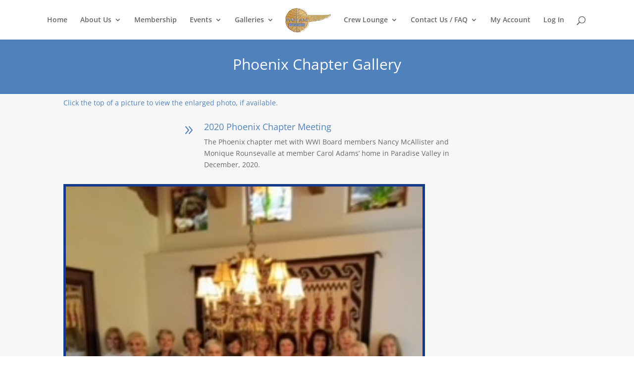

--- FILE ---
content_type: text/html; charset=utf-8
request_url: https://www.google.com/recaptcha/api2/anchor?ar=1&k=6Lfy8ZkUAAAAAH2GykeYsfrJdSe3ACQlM_b8P3tc&co=aHR0cHM6Ly93b3JsZHdpbmdzaW50ZXJuYXRpb25hbC5uZXQ6NDQz&hl=en&v=naPR4A6FAh-yZLuCX253WaZq&size=invisible&anchor-ms=20000&execute-ms=15000&cb=7dqlaes5vqz3
body_size: 45309
content:
<!DOCTYPE HTML><html dir="ltr" lang="en"><head><meta http-equiv="Content-Type" content="text/html; charset=UTF-8">
<meta http-equiv="X-UA-Compatible" content="IE=edge">
<title>reCAPTCHA</title>
<style type="text/css">
/* cyrillic-ext */
@font-face {
  font-family: 'Roboto';
  font-style: normal;
  font-weight: 400;
  src: url(//fonts.gstatic.com/s/roboto/v18/KFOmCnqEu92Fr1Mu72xKKTU1Kvnz.woff2) format('woff2');
  unicode-range: U+0460-052F, U+1C80-1C8A, U+20B4, U+2DE0-2DFF, U+A640-A69F, U+FE2E-FE2F;
}
/* cyrillic */
@font-face {
  font-family: 'Roboto';
  font-style: normal;
  font-weight: 400;
  src: url(//fonts.gstatic.com/s/roboto/v18/KFOmCnqEu92Fr1Mu5mxKKTU1Kvnz.woff2) format('woff2');
  unicode-range: U+0301, U+0400-045F, U+0490-0491, U+04B0-04B1, U+2116;
}
/* greek-ext */
@font-face {
  font-family: 'Roboto';
  font-style: normal;
  font-weight: 400;
  src: url(//fonts.gstatic.com/s/roboto/v18/KFOmCnqEu92Fr1Mu7mxKKTU1Kvnz.woff2) format('woff2');
  unicode-range: U+1F00-1FFF;
}
/* greek */
@font-face {
  font-family: 'Roboto';
  font-style: normal;
  font-weight: 400;
  src: url(//fonts.gstatic.com/s/roboto/v18/KFOmCnqEu92Fr1Mu4WxKKTU1Kvnz.woff2) format('woff2');
  unicode-range: U+0370-0377, U+037A-037F, U+0384-038A, U+038C, U+038E-03A1, U+03A3-03FF;
}
/* vietnamese */
@font-face {
  font-family: 'Roboto';
  font-style: normal;
  font-weight: 400;
  src: url(//fonts.gstatic.com/s/roboto/v18/KFOmCnqEu92Fr1Mu7WxKKTU1Kvnz.woff2) format('woff2');
  unicode-range: U+0102-0103, U+0110-0111, U+0128-0129, U+0168-0169, U+01A0-01A1, U+01AF-01B0, U+0300-0301, U+0303-0304, U+0308-0309, U+0323, U+0329, U+1EA0-1EF9, U+20AB;
}
/* latin-ext */
@font-face {
  font-family: 'Roboto';
  font-style: normal;
  font-weight: 400;
  src: url(//fonts.gstatic.com/s/roboto/v18/KFOmCnqEu92Fr1Mu7GxKKTU1Kvnz.woff2) format('woff2');
  unicode-range: U+0100-02BA, U+02BD-02C5, U+02C7-02CC, U+02CE-02D7, U+02DD-02FF, U+0304, U+0308, U+0329, U+1D00-1DBF, U+1E00-1E9F, U+1EF2-1EFF, U+2020, U+20A0-20AB, U+20AD-20C0, U+2113, U+2C60-2C7F, U+A720-A7FF;
}
/* latin */
@font-face {
  font-family: 'Roboto';
  font-style: normal;
  font-weight: 400;
  src: url(//fonts.gstatic.com/s/roboto/v18/KFOmCnqEu92Fr1Mu4mxKKTU1Kg.woff2) format('woff2');
  unicode-range: U+0000-00FF, U+0131, U+0152-0153, U+02BB-02BC, U+02C6, U+02DA, U+02DC, U+0304, U+0308, U+0329, U+2000-206F, U+20AC, U+2122, U+2191, U+2193, U+2212, U+2215, U+FEFF, U+FFFD;
}
/* cyrillic-ext */
@font-face {
  font-family: 'Roboto';
  font-style: normal;
  font-weight: 500;
  src: url(//fonts.gstatic.com/s/roboto/v18/KFOlCnqEu92Fr1MmEU9fCRc4AMP6lbBP.woff2) format('woff2');
  unicode-range: U+0460-052F, U+1C80-1C8A, U+20B4, U+2DE0-2DFF, U+A640-A69F, U+FE2E-FE2F;
}
/* cyrillic */
@font-face {
  font-family: 'Roboto';
  font-style: normal;
  font-weight: 500;
  src: url(//fonts.gstatic.com/s/roboto/v18/KFOlCnqEu92Fr1MmEU9fABc4AMP6lbBP.woff2) format('woff2');
  unicode-range: U+0301, U+0400-045F, U+0490-0491, U+04B0-04B1, U+2116;
}
/* greek-ext */
@font-face {
  font-family: 'Roboto';
  font-style: normal;
  font-weight: 500;
  src: url(//fonts.gstatic.com/s/roboto/v18/KFOlCnqEu92Fr1MmEU9fCBc4AMP6lbBP.woff2) format('woff2');
  unicode-range: U+1F00-1FFF;
}
/* greek */
@font-face {
  font-family: 'Roboto';
  font-style: normal;
  font-weight: 500;
  src: url(//fonts.gstatic.com/s/roboto/v18/KFOlCnqEu92Fr1MmEU9fBxc4AMP6lbBP.woff2) format('woff2');
  unicode-range: U+0370-0377, U+037A-037F, U+0384-038A, U+038C, U+038E-03A1, U+03A3-03FF;
}
/* vietnamese */
@font-face {
  font-family: 'Roboto';
  font-style: normal;
  font-weight: 500;
  src: url(//fonts.gstatic.com/s/roboto/v18/KFOlCnqEu92Fr1MmEU9fCxc4AMP6lbBP.woff2) format('woff2');
  unicode-range: U+0102-0103, U+0110-0111, U+0128-0129, U+0168-0169, U+01A0-01A1, U+01AF-01B0, U+0300-0301, U+0303-0304, U+0308-0309, U+0323, U+0329, U+1EA0-1EF9, U+20AB;
}
/* latin-ext */
@font-face {
  font-family: 'Roboto';
  font-style: normal;
  font-weight: 500;
  src: url(//fonts.gstatic.com/s/roboto/v18/KFOlCnqEu92Fr1MmEU9fChc4AMP6lbBP.woff2) format('woff2');
  unicode-range: U+0100-02BA, U+02BD-02C5, U+02C7-02CC, U+02CE-02D7, U+02DD-02FF, U+0304, U+0308, U+0329, U+1D00-1DBF, U+1E00-1E9F, U+1EF2-1EFF, U+2020, U+20A0-20AB, U+20AD-20C0, U+2113, U+2C60-2C7F, U+A720-A7FF;
}
/* latin */
@font-face {
  font-family: 'Roboto';
  font-style: normal;
  font-weight: 500;
  src: url(//fonts.gstatic.com/s/roboto/v18/KFOlCnqEu92Fr1MmEU9fBBc4AMP6lQ.woff2) format('woff2');
  unicode-range: U+0000-00FF, U+0131, U+0152-0153, U+02BB-02BC, U+02C6, U+02DA, U+02DC, U+0304, U+0308, U+0329, U+2000-206F, U+20AC, U+2122, U+2191, U+2193, U+2212, U+2215, U+FEFF, U+FFFD;
}
/* cyrillic-ext */
@font-face {
  font-family: 'Roboto';
  font-style: normal;
  font-weight: 900;
  src: url(//fonts.gstatic.com/s/roboto/v18/KFOlCnqEu92Fr1MmYUtfCRc4AMP6lbBP.woff2) format('woff2');
  unicode-range: U+0460-052F, U+1C80-1C8A, U+20B4, U+2DE0-2DFF, U+A640-A69F, U+FE2E-FE2F;
}
/* cyrillic */
@font-face {
  font-family: 'Roboto';
  font-style: normal;
  font-weight: 900;
  src: url(//fonts.gstatic.com/s/roboto/v18/KFOlCnqEu92Fr1MmYUtfABc4AMP6lbBP.woff2) format('woff2');
  unicode-range: U+0301, U+0400-045F, U+0490-0491, U+04B0-04B1, U+2116;
}
/* greek-ext */
@font-face {
  font-family: 'Roboto';
  font-style: normal;
  font-weight: 900;
  src: url(//fonts.gstatic.com/s/roboto/v18/KFOlCnqEu92Fr1MmYUtfCBc4AMP6lbBP.woff2) format('woff2');
  unicode-range: U+1F00-1FFF;
}
/* greek */
@font-face {
  font-family: 'Roboto';
  font-style: normal;
  font-weight: 900;
  src: url(//fonts.gstatic.com/s/roboto/v18/KFOlCnqEu92Fr1MmYUtfBxc4AMP6lbBP.woff2) format('woff2');
  unicode-range: U+0370-0377, U+037A-037F, U+0384-038A, U+038C, U+038E-03A1, U+03A3-03FF;
}
/* vietnamese */
@font-face {
  font-family: 'Roboto';
  font-style: normal;
  font-weight: 900;
  src: url(//fonts.gstatic.com/s/roboto/v18/KFOlCnqEu92Fr1MmYUtfCxc4AMP6lbBP.woff2) format('woff2');
  unicode-range: U+0102-0103, U+0110-0111, U+0128-0129, U+0168-0169, U+01A0-01A1, U+01AF-01B0, U+0300-0301, U+0303-0304, U+0308-0309, U+0323, U+0329, U+1EA0-1EF9, U+20AB;
}
/* latin-ext */
@font-face {
  font-family: 'Roboto';
  font-style: normal;
  font-weight: 900;
  src: url(//fonts.gstatic.com/s/roboto/v18/KFOlCnqEu92Fr1MmYUtfChc4AMP6lbBP.woff2) format('woff2');
  unicode-range: U+0100-02BA, U+02BD-02C5, U+02C7-02CC, U+02CE-02D7, U+02DD-02FF, U+0304, U+0308, U+0329, U+1D00-1DBF, U+1E00-1E9F, U+1EF2-1EFF, U+2020, U+20A0-20AB, U+20AD-20C0, U+2113, U+2C60-2C7F, U+A720-A7FF;
}
/* latin */
@font-face {
  font-family: 'Roboto';
  font-style: normal;
  font-weight: 900;
  src: url(//fonts.gstatic.com/s/roboto/v18/KFOlCnqEu92Fr1MmYUtfBBc4AMP6lQ.woff2) format('woff2');
  unicode-range: U+0000-00FF, U+0131, U+0152-0153, U+02BB-02BC, U+02C6, U+02DA, U+02DC, U+0304, U+0308, U+0329, U+2000-206F, U+20AC, U+2122, U+2191, U+2193, U+2212, U+2215, U+FEFF, U+FFFD;
}

</style>
<link rel="stylesheet" type="text/css" href="https://www.gstatic.com/recaptcha/releases/naPR4A6FAh-yZLuCX253WaZq/styles__ltr.css">
<script nonce="bMUTF69033ZMDl0XeW3xqQ" type="text/javascript">window['__recaptcha_api'] = 'https://www.google.com/recaptcha/api2/';</script>
<script type="text/javascript" src="https://www.gstatic.com/recaptcha/releases/naPR4A6FAh-yZLuCX253WaZq/recaptcha__en.js" nonce="bMUTF69033ZMDl0XeW3xqQ">
      
    </script></head>
<body><div id="rc-anchor-alert" class="rc-anchor-alert"></div>
<input type="hidden" id="recaptcha-token" value="[base64]">
<script type="text/javascript" nonce="bMUTF69033ZMDl0XeW3xqQ">
      recaptcha.anchor.Main.init("[\x22ainput\x22,[\x22bgdata\x22,\x22\x22,\[base64]/[base64]/[base64]/[base64]/[base64]/SVtnKytdPU46KE48MjA0OD9JW2crK109Tj4+NnwxOTI6KChOJjY0NTEyKT09NTUyOTYmJk0rMTxwLmxlbmd0aCYmKHAuY2hhckNvZGVBdChNKzEpJjY0NTEyKT09NTYzMjA/[base64]/eihNLHApOm0oMCxNLFtULDIxLGddKSxmKHAsZmFsc2UsZmFsc2UsTSl9Y2F0Y2goYil7UyhNLDI3Nik/[base64]/[base64]/[base64]/[base64]/[base64]/[base64]\\u003d\x22,\[base64]\\u003d\x22,\x22w5bCtkLCp8OjJsOCHsO3Yi7CqsKYdMKJM1BWwrNOw4vDjk3DncOnw5RQwrI0dW16w6nDpMOow6/[base64]/CjcKKAwd1w5BRwqtrPVVUEcOeHsKHwpfChcO0OUHDjMODwoEpwp85w7RLwoPCucK9cMOIw4rDo2/Dn2fCtMKKO8KuDjYLw6DDn8KFwpbChTFew7nCqMK7w5ApG8OeC8OrLMOTQRF4esOVw5vCgXEyfsOPZF8qUC/Cp3bDu8KPBmtjw4PDiGR0wodcJiPDmBh0wpnDrADCr1gYXl5Cw5HCuV90ZcOOwqIEwqvDpz0Lw6/ClRB+YMOdQ8KfKMOKFMOTY2rDsiF6w4fChzTDugF1S8Kdw5UXwpzDqMOBR8OcJ0bDr8OkX8O+TsKqw4HDgsKxOi9tbcO5w6nCvWDCm3EcwoI/cMK8wp3CpMOODRIOTcOxw7jDvk0oQsKhw57CnUPDuMOpw5BhdER/[base64]/Dvgw3w4bCvFl9w6VsAlbCpxvCkXTCucONX8OSFcOKY8OQdRRgEG07wo19DsKTw4HCtGIgw54Cw5LDlMKtTsKFw5Ztw4vDgx3CphYDBznDn1XCpRUFw6lqw4xWVGvCpMOGw4jCgMKxw4kRw7jDhsOAw7pIwpUCU8OwGcOGCcKtSMOaw73CqMOAw6/[base64]/[base64]/WcOVwrXDisK5wp7CikrCt8OZw5xmKTXCv8KEXMKuwqvCmAUpwofCp8O+wrUbFcOfwqpQI8KfFwzCj8OdCRrDql/CkgLDvAfDgcKew45dwrXDg3pWPAQDw67DnETCpQF4OhtaSMOnZMKeWULDtcO3bUI9RRPDqhDDiMO5w6wAwpHDk8Kqw6o1wqEow4/[base64]/DmcKAd1rCsMKnwrbCizgWw77DrsOHGSjCgVVJTcKtYTvDhQw4OVUdBcOaPmMbSVLDlWfDl07Do8Krw5bDrMK8TMOFMjHDicKJZgxwNsKGw5pVNxjDu1QTAsKgw5fCvsO/Q8O4wqLCrFrDmMOqw79WwqvCtzHDgcOZw5RYwrktwoDDg8K/M8K9w4pxwofDq0nDojY4w4zDgSnCujbDhsO9D8OyYMOdCX14woNDwp4kwrrDng9nRQglwrpJIcK2PWwaw7nComsMGhXCn8OvdcKrwqNAw7DCp8OsdcOGw5fDsMKUZizDhsKMe8OzwqPDsHduwq43w5PDtcKwRkwVwqPDkiNKw7XDuFfCj0gpVFDChsK/w7XDtRFsw5TDvsK5CFtjw4bDsywnwpjCvFIaw5XCicKPTcKxw6ZMw7EHXcO1ej3DqcKkZ8OYey/[base64]/Cj8KwKzfDjhrCpGXDqsKgwqHCtXs5J1gdVwMrdMKdZsKYw6fCgk7DsnAmw7fCvFpAE3jDkSjDg8O3wpDCtlBaYsOrwrgnw5VNwonDhMK+w5swacOOcgoUwpVEw4fCpMKZVQUEHQkrw65YwqUowqbCi0TCvMK4wrcDGsKQwrHCvUfCsz/DlMKCGg3Dvh59NRfDnMKBWy4iZ1nDgsOcTg5TSMOgw5gTGMOfw7zCnRXDlBVHw7tjDndLw6Amc1LDhFPCvCjDgMOLw5fCnSg/FFnCqk0Uw4jCgMOBVWFIElXDqxMpQsK1wpfCnkfCqhzCl8O6wrDDoSrCrULCh8Oww57DscKua8OLwqRrKUoDWDHCinXCklN3w6rDj8OnXS4YHMO9wqzCu3vCngVAwpLCuElTcMK1A3bCnw/CnMKGfsOQO2/DhcOydsKdJ8Kgw53DqX4kCQTDkHA3wq5kwojDnsKRBMKXCMKULcOywq/[base64]/DoQLDi8Oww5Qiw6kPw5/Cv1R3GV/[base64]/CucOhwrwHdGRZLmprwoPCrsOyw7rDnsKce8OaCcKbwpvDmsO/STQcwqJKwqVeSUgPwqXDuDLChBN9dsO9w7NPPFJ2wqvCvsKCPWbDt28oZDNebMOoY8KSwofDrcOpw6wHMMONwqnCksKawro0GmwEb8KOw6FvcsKHAxvCmVzDt2ITM8OSw4PDgFw7KWUgwoHDskkSwpLDmHkVRmAHCsO5cisfw4HDtm/DiMKLd8K6w7XCs0xgwoRZVFktfCLChMO8w5ZZwrLDvMOFOlAXbcKPdjDCkm7Dt8KSWEFXDUjCgcKqABN1fx4yw7wBw7HDpjrDjcOoN8O/fnvDkcOsHRLDo8KDLxkbw5fCmkDDrMOCw5PDjsKOwqw3w5LDq8Opfw3DsQjDim4iwrEswoTCkgwTw6/CpjHDiRcCw4TCiz8FH8KOw7LDiizCgTRKwqN8wovCtMKvwoV0HyMoKsKGDMK8I8ONwrxdw4DDjcKaw7chJhkwOsKXPCgHZkMwwpLDuxnCrB9lZwc0w67CmyB/w5/[base64]/[base64]/Cm3wRKUvDtsKZw4XDssOGw63DhMKQcH4Fw603WsOWMmzCnMKUw4VUwp7CnMO3JsOnwrfChkAmwqrCr8Oqw4dnHxJ0wrnDkMK9fR58Q2TDicO6wpDDgw1wM8K0wpLDrMOowqzCi8KyMATDs0PDsMOYC8Oxw6Z5QUwabD3Dhx5kwq3Dt3R8bMOBwrnCq8O0cAkxwqJ/woHDkXTConBawrQLcMKbHTNVwpPDpHzCrzV6UV7CjAxXW8KGIsO5wr/ChhE0wq0pdMO1w4rCkMKYAcKmw5jDoMKLw4l/w4QlTMKKwqHDgcKDHzR0ZcOkS8OJA8O+wp5YVW15wrEWw5JyUiYddQzDkllBLcOZbX0pX0A9w7JVJcOTw67CkMOYbjcvw5dhCMKINsOywrcrRE/CvlBqXcKLcWjCqcOZFcOOwqt2K8Kzw6HDmz0Zw7cKw719dMKQFibCv8OpPsKOwpTDtcOrwoY0QGDCh3PDrzszwpoGw7zClMKkb2jDlcOSGm3DsMOYaMKmdGfCtih5w51lwqnCrCIANsOLLDd1woEPTMKxwovDtG/Cu27Dln3CqMOiwovDvcK0e8OHVWpfw7xmVRFAZsOAPVPCoMKGVcOww5YPRBTDjwx4cXDDmMORw4oeDsOOe2tdwrIiwpUVw7Nww6DCrivCosKECk4mMsOjJ8KrX8KiOFBpw7PCgnAXw4ljQFHDgMOHwqcTXkV9w7N/wo3CgMKKLMKJDg0HeXHCt8OBScO3RsODaFEnBk7Dp8KRUMOww5bDsh/DjzlxYnbCtBI/YG4awpLDkh/DpRrDrx/CqsObworDmsOIKcOiBcOew5dsTV8ffMOcw7jCpMKrQsObAlZcCsOrw6xLw5DDtHpcwq7DkcOpwrYAwpB5wojCrDHCnx/ConPDsMKkD8KqCQ9KwrPCgGPDqhZ3cW/Ch3/Cs8OIwrzDosOBazhswp7DocKaa1HCssOSw7Nzw7N8fcOjAcKOJsKlw5R+GMOxw7V2w5rDiWhTAipTDsOiw7ZXMcOWZWIhN30iXMKpM8OAwq8Yw44Lwo1Pf8OzNsKAZMO3VUXCrTJGw5N2w6jCssKSehtEeMKHwowpNh/[base64]/Ci8OAwoc+w57DicKIw5bDrw7DksOxw5AbbRbDicOWeDhHDMKHwpkNw7otNCtBwoQPwp1JRhXDuD0fMMKxUcO7X8Khwr0Gw5giwoTDmyJUcW3Dl385w65/IxlXdMKvwrLDsSUxRUzDo2/[base64]/DtC4ME8K2dSpEw4nDnsOoQMOcwplOw7xswoTDjHnDucOXHsOTUn1vwqhYw6VXSHcvwqF/w73CryQ0w51eY8OMwobDqMOfwpF2V8OqZCZ0wqwjdMO7w4vDsyLDt0skbh5Xwr14wpDCvMKUwpLCtcKpw6XCjMKLQMOFw6HDuHo8FMKqY8KHwohJw47Dk8OofXfDq8O2FjbCtcO8dsOhBT9/[base64]/[base64]/Cu2/DvMOLI8KYw4TDtgDCjHXCsAZGw4rDqsKhCVzCozdnaz3ClsK6ZcKnACrDuiPCi8KuZcKCIMOSw6nDtnkIw4LDq8K2DBkpw5/DpxXDmU1JwqdlwofDlUlyESzCpmfCnCc4DE3DkSnDplvCqg/DtCwOFBp7cnTDhz9bGmAgw6xoSsOmWFshfV7DlW1JwqBZd8K6d8OmeU9rT8OmwrjCskZIUsKMdMO7YMOUwqMXw5pbw6jCrlMowr9/wq3Dki/Dv8OMJVjChS0ew7zCsMKDw4RZw5pow6lCMsKnwpBbw4TDok3DtHoxQDVXwrzDkMKiYsO5P8KMWMOIwqXDtGLCtmHCmcOzfGoXc1vDp0RxNsKjNRFOHMOYIcKsclMvNSM/esOnw5Ylw712w4HCh8KYYMOFw500w5fDp0dVw7FbFcKewoMiNTo0wpgKb8K3wqVFY8Kww6bDlMOPw6FcwqoIwosnbzlBa8OOw7R8QMKiwqHDjcOZw71PC8O8JTsVw5A2BsOgwq3CszUhworDpUc0woQWwp7DncOWwp/CqMKkw5HDvHZfwpfCjh0rKijClcKrw4AOGWVuSUvCjx7CnE4vwox2wprDmmE/wrjClC/DhVPCo8KUWSvDjU3DqAw1VBDCt8KvUmxzw7/DowjCnhbDvg83w5fDkMO4woLDny9hwrUjV8OAMsOsw53CnsOrUMKgacO/wo3DqMKdCsOkPcORHsOswoDCjcKSw4IXwpbDhCE/w5NBwpgCw7kDwpTCnQ3DiiDCkcOMworClTwmw6rDicKjC3ZMw5bDol7DlTrDhX7DvHIRwqgJw7daw7gvEjx7GmVYP8OwB8O9w50Jw4XCnkFjNBguw5rCt8KiAsOaXRM5wqXDscK/w7nDs8Obwr4Aw4nDu8OWIcKcw4bCpsOzZhQXw6nCiWnCgQzCoE/CmDLCtHvCm3wud1gwwqRvwqfDqVVEwqfCqMO3wprCtMODwrcHw60BGsO4w4JWKFxww6d8IsOmwqRiw5NBD38Sw6gmehfCocOYNz1fwrDDviLDnMKfwo/[base64]/[base64]/CqQUNHMOqw7DDg8K+TUHDqGLCgMKkGsO9HDzDvsOuGcO8wrLDtDFzwrbCucOkZMKVYcOWw7/CsSpVZSTDkwDCihxLw6YgwpPCo8O3NMKtPcKMwpprJXFzwoLCq8K9wqbCvcOlwrB6ORpHX8OyKcOzwo5IcRJOwqh5w6DDl8Kew5A+wq7DoiJIwqnCiU09w7LDv8OtJ3bDisO7woEcw7fDoW/[base64]/[base64]/ChMO0CRd2wp0Lw6/Dv8KEw5ByBsKUUQ7ClcKww4vCtEDDo8OPdsO8wpdfKkYaARxvZBdxwoPDvMKudG9uw7zDqzAhwppvFsKKw4bCjsKww4TCs19CfycNRwhfDk9Fw67DhysFBsKSw78Uw7/DpFNURMOaFMKdfMOGw7LCgsOGAnp+ey/[base64]/IB48wr7DjwbCmErCmsONwro9PsODM0xBw6tiNsKuwoYAGsK9w7Z7wpPCvlnCvsKATsOUDsKiQcK8XcKrGsOMw7YdQj/ClkzCszUcw4E2wqkHOAkyHsKpYsOHD8OTK8OpYMOAw7TCvX/CgcKIwos+asO6DMKpwpYPOsK1f8OlwqjCrRwOw4MdTybDrsKFZMOSN8Oawq5Ew5rCrsO4OxBCUsKwFsOvKMKjFwh3EMKaw7fCgBbDucOUwrViIsK4NUQEV8OpwovCgMOGfMOgwp85LcOOwoggdVPDkUDDkMKiwqFvY8O0w7I/[base64]/BcKJw5MPfcO2PxcKED92ExDCsWxAPMOTE8O1wpwsJm85wpsiw5HCoj1cIMO2XcKSby/DrydtfMO/w5fDh8O5acOGwokiw4rCtn4NJ3tsCsOfPUPCoMOJw5QCP8KgwqYxKGs+w5vCosOtwpHDv8OWCMK8wp0LXcK1w7/Dsg7CgcOdCMKaw40Fw5/[base64]/Dv14pcUnDg8Kaw60oR8O0woARwrltwqhow5HDosKXJsOawpYtw5sHRMOAGcKEw5XDgMKoP2hOworCuXQ9eEp/Q8OtXz5owr3Dg1bCghw7QMKRZMKSbTjCkU3DvsOxw7bCr8O+w4gbJGXCtBcmwptjTzwIBMKoUkFzAwnCkzR/endCdlJIdHEsGjnDtBYLdMKnw6BRw7nCosKrD8OlwqQew6d7aUXCnsOGwpF0KgjCohJGwp/[base64]/Dq8KuR8Kmw5fCg8OyTXRORsKgw7fCsMKVw5zCvMKIC0fChcOxw5fCsWvDkTTDmC0xTyLDisOiwqUrOcOiw5t2McO1RMO0w7ETFHbDgyLCsl3Dr07Di8OaGSvCjAJrw5fDkCvCm8O5BWhiw6/[base64]/Dvn03YXx/w7k5OAMBw5VcURDCrcKaSD5nHGo+wqHCgzpCIcK5wq8AwofCsMOyNiBRw6PDrg9tw4cwIG7CunoxaMO/wow0w6zDrcO3CcOTAzzCulFuwq7Dr8KDcVUAw5jCgE5Uw4HDiV/CtMKYw59OesOSwqRbHMOOLArCsG9GwqQTw54zwrPDkQfDksKue03Dvw7CnwbDlyrCgVtZwrA1eXDCiWLCqnZfL8OIw4fDscKFXDnDjxdbw6rDv8OPwpVwC3PDnsKsTMKjCMOMwo8/FQvCt8KtXUTDpcKzWVZ7TMO9w7fCrznCtcK9w73CtCbChBovw5vDtsK2TcK8w57CgMK9w5HClX3DlRAnG8OZU0XDl3zDm09aGcK/AC4Gw41mPxl1FcO5wqXCu8KSf8KVw4nDk0ABwowMwrvChgvDlcOnwp9gwqPDqwjCiT7DqFhUWMK6O0jCvgzDnz3Cn8OJw7wJw4TCucOGcA3DsT56w5BpecK7HWLDizJ/RUTCkcKIYFB4woFEw49hwo8jwpB2bsKuEcKGw6IMwoxgKcKNdMOHwpU2w6bCvXoEwplfwrHDpMKhw4bCvDpJw67CpcOJDcKdw6PCp8O5w44UFDd3IMOWQsKlCh0WwoY6F8OuwqPDny42Gy3DncKowohVPsK5YH/DkMKWKmpfwp5Vw4TDoGTCiGtOKFDCo8KlMsKYwr04bwd+J104ecKzwrplAsOebsKlbzYZw7bCkcK4w7U2QUvDrQrDvsKjayRBSsOtSzHChybCuGNQZwcbw4jCqsKPwrfClVzDqsOLwoF1EMKBw47DiU7CoMK6MsKiw6tDRcKbwp/Cow3DoTrCksKhwpDCrBXDscKAbsOmw7bCkEI1G8KUwq1ha8KdUBpCeMKcw40Dwr1Cw53DtXo5wqDDh2pvZ34DCsKSGmw0TEPDoX5ZUA18GCg2RmPDhArDnSTCrhPCvsKYGwDDuA7DjWtlw6LDjDQtwr8uw47DvlPDo11Hf1HDokApwo7DokrDvMOYUT/DsDdfw7J0KRjCo8Kww7VIwoXCowxyIQQXwowwUMOTL0TCtcOrw4wGd8KEOsKqw5QYwpZgwqlaw4jCsMKCS2XClB/CosOre8Kcw6dOw6PCk8Oew4XCggjCnwLDnzwzBMK/wrQ+wqIsw41eW8OIWMOgwrHDucO/RTTCulHDjsOvwr7CqHjCnMOgwoFYwolMwqA7wqVRfcOFWyfCiMOxR25XKsOmw69bYH0hw4A1w7PDkm9bbcO+wq8kw7xXOsOMCsKNwq3CgcKhZmPDpDnDgFbChsO/acKAw4IbPizDsUfCssOPw4XCs8Kfw5zDrVXClMOpw57DqMOnwovDqMO9F8KRI1UlZ2DCm8OZw6jCrgRWd09UNsOJfil/wrHChCXCnsO2w5vCtMOrw6/CvS3Dq1lTw4jCjwjClHYjw7rDj8KhYcKYwoHDkcOGw4JNwrtIw43DiBogw6UBw49VdsOVwrrDhsOiOMOtwpfCjRPCucKGwpTChcK6c3XCqMOYw74aw5pmw7Ykw5k4w5vDrFLDhMKDw4LDh8O8w4vDpcOCw7dHwonDkD/[base64]/Dt8O1wrfCkkzCiTI+wqDDjcOdwrMsw79rw6fCu8Khw5opU8KiEsKsRsK7w43DnnwFYXkAw6/CggMPwprClMO6w4hjdsOZw7VRw6nCisK1woQIwoYOKkZ/OcKMw6VvwoR4XnnDqsKJYz8Aw7AaIRDCisKWw55wIsKJwr/DuDY/wpM9wrTCgxbCqzxow5LDv0ArOkk3CFdvWMKWwqEBwoMtc8OTwq0gwqtbeA/CssO4w5hhw7IrDsOTw6HDlSATwpvDkmDCkAlBY2Y+w6AIdcKgDMKjwoQvw5oAEsKVw4HCh2LChg3CicO2w73Cs8OhdgvDjC/CmRNXwq5Cw6RIMhYHwpbDq8KlBHpwcMOJw6d2KFENwrZ2ARXCm1YKWsOwwq8NwrBbO8OMT8K9FDMPw4vCkSRNDjEXd8OQw4QDW8K/w5fChF8Lw6XCrsO0w4prw6xNwonCrMKUwprCl8OhOGbDpsK7wqpKwqAGwqNxwrd9Y8K8Q8OXw6Yaw6cdISPCoGPCucKvU8KjdhACwpRMYcKCcALCpS0ucMOmKcO0eMKBeMOGw7vDt8OLw5rCncKqPsOKRcOJw4/CmV0/wrXDmwrDqcKpE3bCgk8cD8O+Q8OmwrDCpy0VX8KCJcOWwrROF8OlbEJwbirCg1sBwpTDj8Kdw7ZMwqoYfnRLGzLCkBTCpcK9w4sDBTZ/wrfDjSvDg2ZGU1YNWcOhwrNpUCEwIcKdw7HDpMOdCMK/wqBpNn0rN8O1w6UbEMKVw7bDrsOyXsOndC99wpjDuXvDksOFEg3ChMO8fG0Fw6XDkXzDg0fDjHwPwq1IwoACw7ZcwrvCp1vCpyzDjz1+w7Ulw70vw4/Dm8Kdwr3CnMO9QnbDoMOzTDUCw691wptlwosKw7AKMEBVw6TDpMO0w4nClsK3wphlaGhywp1dfnLCscO2wrXDsMKnwqMBw7EgAE1TKShzY2FXw4B9wqrChsKHw5TCvTfDk8Oyw4nDhWZ/w75gw5BWw7XDvD/ChcKgwrrCusOyw4zCnRs3Y8K/UMKXw7lpfMKBwpfDvsOhGsOvYMKzwqTCq3kGw618w6bDl8KdCsOSDWvCr8O9wpFTw5nCgMOnw4PDnFQAw6/[base64]/EFrCscO1fMOdZAkjV8ORVwYhAcKpw4BSw4PDoh7ChBXDhSAwKFcAQ8K3wrzDlcKgbH3DssKBBcO5MsKiwofCnRRwdDVewpLDpsOQwo9Zw7HCgWXCmzPDrkw0wq/Cs1/DuRvCuEYCw4AtJGpFwo/DujTDp8OPw7/CumrDpsOZCMOKMsKdw4wOXWsZw7lDwp8QbirDmFnCjl/DkBbCrSbChMKmdsOdw6g0wrbDsmvDlsO4wpF4wpPDvMOwLGFFBsOmbMKGwoVaw7NMw7IBalLDkTHCj8KQTQLCvsONUkpUw6A3aMKqw4suw5F+JmcWw4XDkg/DvjjDu8KBH8OdG0fDmzM/[base64]/wpDCuMKNw6fDjMK5wq7Dv8KOwrDCg2c+FVjCpcOGRcKwIGQ0wpVCwrLDh8Kkw6jCk2/CvsKNw5rChBxqNhAJFlnDpkbDi8OWw4U/wo0fA8KYwpTCl8OHw6UTw7tRw5sVwq1jwpE4CsOmWsKmDMOID8KSw7IdKcOleMO+wqLDiRHCssOWLHHCqsKzw4ZmwoRFZkpSYB/DhmJVwrXCrMOUXX8EwojCgAHDmw43UsKhc09vYhESG8KmYUVGA8OCCMO3B1jDn8O/[base64]/[base64]/BkdgwpAvUMK2w6YvQ8O6wopyw4A3DiPDqMO/w4xKP8KnwqtAQ8OVYDzCnEzDu0zCmxzDnwzCvz9BasOXLsK6w7Ndeh0mOMOnwrDCmRdoVsKzw7s3GMKVCMKGwqA1wpF+wrNZw5jCtG/DvsORPcKvK8O4BwHDgsKlwqAOJ2zDgC5Bw4xPw4TDjXEew4kUQVZLN2XCkSI/AcKVJsKcw7BuCcODw4zCmsKCwqINOC7ChMONw5XDj8KRZ8KjCSA7K3EGwo8Hw7UBw4ljwqjCkhPDv8Kiw7smw6VfJcO5aDPCkiwPwr/[base64]/CrMOmwoogw5UoYsKuEELCqcKmPMOjwozDpTk5wp3DmMKzJBs7fsONFGY3TsOjaU3DscKQwp/DkHxSEzoiw4fCnMOlw7p2wq/[base64]/[base64]/[base64]/wqlWGRDDu8KSAm7Dr8O/OFlfXyPDlVPCvlB2w5RYbMK9DcKcw6LCqcO8XFLCocOgw5DDtsKSw6Atw7d1PMOIwo3CvMKAwpvDgxXCk8OeFSAtEnXDhMK/[base64]/CrsOSE8OtSSUTOMKBwo5LwrrDvjDDtcOlI8OFHQ/CkcKHZsK1wok9djRDLHJoRsOuUkHCtMKNRcOQw7zDucOEKsOLw6NJwovCjsKMwpE6w40jLsO7MAlLw4RqecOEw7NmwoMXw6zDocKBwqbCkw/[base64]/[base64]/[base64]/DukjDtcK0QGjCiX48GsKbw416w6rCuU/DkMOoFFPDl2HCusOfdMOyFsKFwq7DkXQRw6R8wrMSE8OuwrZ/wrDCu0XDlsKwN0bCuAAAS8O7PlrCkycQGBJHYMK/wp/CncO9w7tcfVvCgMKOfD9Gw5E8CHzDr2DCisKNYsO/RsOzYMKDw6jDkSTDiFLCo8Kgw4Jbw5xyN8OgwoPCjh3DkW3DvlTDpkTDjSTChhnCgAE1UHfDuyQ9Rz9xEsKXXRvDmMOrwrnDhsOMw4VQwoc0w7DDlRLCpE1NN8K6MA1vfA3Cg8KgED/[base64]/w4nDgBsMAj1OMcK1wpnDnRDCs8KzwrrCognCu13CmkQZwqnDoDBEwqbDtzoASsOOGVY2HsKec8K1LiLDnMKGFsOKwrTDlMK5NQp+wrVXa0tdw7Zdw5fCjsONw5PCkD3DoMKwwrVNTcOeEh/CgsOUaH5/wqPDg2HCp8K0BMKYYUZvMWPCpcOcwpvDp0DCgQjDr8OEwqgQIMOHwobCmhbDjgsKw7hFNMKaw4HCoMKSw5/[base64]/w7N7M3tAdwoAKcOORsOXDcKMBcOdWDtdwqNaw4DDs8KnK8OgfcOSwqxKAcKUwqwjw5nCp8OHwr9WwrkIwqnDgz5hRy/DksOXecKqwqDDtcKQMsKdJsOKLF3DpMK0w7PCrAR6wpPDjMKFNcOew443BsOyw5rCoSNdJFgSwq07YGPDmgs8w7zCisKqw4AuwpnDkMKUwpfCrsKaTG7Ci0vCuSLDmsOgw5BcaMKGdsK6wrNrHyvCgU/Coyc4wph5GD7Ch8KOwprDuwwLKDwHwoRUwrk8wqlpIDnDkhrDp39LwrR5wrcHw4Yiw43DrirCgcKnwpPDg8O2bmEFwozDvh7DpsOXw6PCtjnCvmkRVGVFw67DshPDlF5XNcOBfsOxw7A/MsOgw6DCi8KZOMOpP1JnFwANSsKbXMKQwq95LUjCsMOxw74rCDskw6EiShXCq2zDlnk4w4rDnMK8SCrClyZxXMOzNcOKw5zDlVUUw4FUw6bCihhjUMO5wo/[base64]/CnAUoKyHDjcOgwr0xwqFsF8KTw7fDtMKdwo3Di8OCw6/Cp8KoBsO9wq3CgQfCqsK1w6A5QMKreHEvw7jDicORworCmF/[base64]/[base64]/ScKTQi07w5TCq8KeESdGNMOqcn0bwq/CvcOqwoNHw7LDumLDvCrCusKJPGnClwk3KzVYDVlswoIww5TDs17CicOow6zDuncvw7rCqE4Iw6/ClDABICTCmFzDuMK/[base64]/[base64]/OEpDw4E5CcO9woRrDl3CqxLDlsOzwq94wpRXEsOVHV7DqwIMccK3fxhoworCp8OTcsKTWHhqw4RyD0HCtMODeDHDijRQwrrCg8K6w7c4w7/DjMKYA8KmdnbDn0fCqsOVw53Domw8wqjDtsODw5TDqTI3w7Zxw6EkAsKOHcK0w5vDm21uwok7w7PDqXQww53DrcOXfDLDnMKLOMOnGEU2A3HDjSN4w6fDl8OaeMOvwrnChsO2AC88w71mw6A0cMOmZMOzQWlcB8OUU3puw4EmJMOfw6/Cv3oHUMK9RMOIJ8Kbw6kFw5w7wonDnsOSw5jConUIR2rCksKBw4Quw7AXGCnDohLDr8OTKB3Dg8KBwp/[base64]/Lz7DpFDDksO+w7TDpsO0wqhHEH7DnMOaNnfDvwZIO3NKGsKEB8KIUMKuw5HClxTDs8O1w7rDkGUzFhxUw4rDrcKwMcOyIsKXw6wiwprCrcKaf8K3wpEnwpTDpDozBAJTw6PDtmoHOsObw4U0wqfDrMO/WjNzBsKIEijCqBvDlcKwOMKlIUTCvsONw6XClR/CisOgNSoaw74oSBXCl1EnwpRGfcKQw5lqJ8ORfQHDildWw755wrbDiT4rwrALesKcZG7CmA3Dt14MIlB8w6J1wpLCuRB5wopvw45KfCXCh8O8GsKQwrrCsEg2Th8xHhnDosOJw5PDiMKCw7FLYsO7dkdQw4/[base64]/KTTDlsOJw64ueDMTLkzDhcK2w4HCgzJNw7B1w6kVQhnCjMOuw5TChcKRwqNJAMKIwrLCn1DDmcKuFR5JwpTDgEosGsO/[base64]/J8KYwokdET/CnRUqwpvDsn91fcKpYcKDDB3DqsO3CMOXcsKzwqRkw7TCv13DqMKrbcKhJ8ODwpsjasOAw5Zewr7Dr8OCbksIaMK6w5tBVcKieE7DjMORwpB/[base64]/[base64]/w6XCtmdew4nDoi7DrMOxw7bDoR7DsiXDrRpjwrjDgy8KbsOEI3rCqhnDscKIw7Z/DXF4w4oXYcOlbMKSG04KMRXCsGPChsOAKMOFL8ObdEjCksOyTcOXdFzCsy7CmMKyB8OuwqbDshsXUz0bwp/Dl8K4w6bDp8OJw4LCh8OpPD50wrXCuXbDs8Ofw6lzT3fDvsOBYHpNwo7DkMKBwpkcw5vCphw7w7Mzw7RsbWHClw1dw5DCh8KsI8KSwpNyZQozNF/Ds8OACQzCs8KsBUZnwpLClVJwwpTDvMKZX8Otw6XCi8OCQzp1KMK0wqcpAsKWTXctZMOnw4LCpsKcw4nDtsK7aMOAwpEmA8KkwpLCmgvCtsOdYGnCmAMRwrxcwqLCl8O/w6ZafnrDk8O7BRF8GlJ6w5jDql12w73Ch8KfUsOMN38qw5U+GcOiw6zCusK2w6zDu8OjGAcnODEeLnUYwpDDjnV6IcOcw48LwqtbGsK0TcK0YcKIwqPCrcOgeMKowoDDucKowr0Ww7c2wrdqR8KWSAVBwoDCkcOWwrbCl8Opwq/Dn0nDvlTCgcOxw6Jdw5DCqMOASMKCwqkkY8OZw4HDoRsGC8O/wqISw74pwqHDkcKZw79IMcKpb8KCwqLDqnjCjGnDiyd1RSZ/[base64]/CpMKAw47DrcOLw63DgEh3HMKew7vCpsKbP2p7w4PDqXoSw4zDlk1Xw4LDn8OYEkPDg3DCucKcIUMtwpLCssOuw7MqwqTCg8OYwo40w7TCtsK3E1RXQyl8DsO4w5TDh2UWw7ovEX7Ds8O3eMOXT8O+GyUywoHDmz95wrLDixHDrcO1w68RQcOmw6ZXO8Kic8K/[base64]/DrcKzwpTCscOWF8K9w4HDl8OYwp5bdxDCusKuw6zChsKHBDvDrMOzwpjCg8KWOz/DvQQnwo8MHsKywqrCgiRBwrx+fcOiXCc8YEo7wpPChXkzUcOkUsKCYkABSmhtDMOdw6LCoMKbdMOMDSt2RVXCoCMbbhjDsMKGwrXCuRvDlGPDlcKJwqPCgQ7CmBfDv8OWSMK8MsKsw5vCsMOoJsONVMO8w4HDgCbDnm/DggUYw6LDjsO3CRcGw7HDpBIuw4QGw50xwr4tECxtwqEuwp5aFz8VKkXCkzfDoMOMW2Rzwr0WHyvCnnJlQcK1I8K1w7zCjADDo8K6wqDDnMKgesOIZWbCrCFFwq7DmU/[base64]/[base64]/DlcKJSsOCwqATG8KrXcOkT8K9N2tWwrsbC8KrGGHDgG3DsmLChcOyQRjCgl7CiMOpwozDnBrCgMOqwq4LNHEpwrNBw4UDwpXCkMKfUMKiCcKfLwjCuMKsSsOBdBJUwqnDucKfwqfDhsKzwo/DhsK3w6l6wpzCp8OlUMOiOMOSw7hNwosZwqE+KEXDgMOOLcOAw40Xw79CwpUlNw14w5ZIw4tUEcKXJkBCwpLDucOKwq/DucKdQl/DqCfCrnzDhQLCh8OWC8OgCFLCicOqXcOcwq1WHn3DmnLDnUTCmDIYw7PCqnNGw6jCmcK+wqkHwoF7JADDt8K2wp9/B34SLMKtwpfDn8OdA8OLMcOuw4M2LcKMw6/DkMKHURJZw4zDszh3L05nwr7Cs8KST8O+dhfCjGhnwptsN03CpMOMw6hJZhtEC8Ozwp8uecKNCcKtwr41w79lU2TCmExHw5/CsMKzHj0qw7whw7IpWsOjwqDCsSjDqcKdScOgw5nDtTtSAUTDlsOWwr7Dv3TDmmg/[base64]/CsiFIw5vDtFXCmxzCl8OVw4jDn8OmwpA/w4oTBQgZwpU5JAt7w6bDm8OVLsOLw4/Dqw\\u003d\\u003d\x22],null,[\x22conf\x22,null,\x226Lfy8ZkUAAAAAH2GykeYsfrJdSe3ACQlM_b8P3tc\x22,0,null,null,null,0,[21,125,63,73,95,87,41,43,42,83,102,105,109,121],[7241176,189],0,null,null,null,null,0,null,0,null,700,1,null,0,\[base64]/tzcYADoGZWF6dTZkEg4Iiv2INxgAOgVNZklJNBoZCAMSFR0U8JfjNw7/vqUGGcSdCRmc4owCGQ\\u003d\\u003d\x22,0,1,null,null,1,null,0,1],\x22https://worldwingsinternational.net:443\x22,null,[3,1,1],null,null,null,1,3600,[\x22https://www.google.com/intl/en/policies/privacy/\x22,\x22https://www.google.com/intl/en/policies/terms/\x22],\x22EQw+4DdRu5PEksbNPH9QdCLtOIPi57Y+tZB4bvHpkN4\\u003d\x22,1,0,null,1,1762678120390,0,0,[209,128,146,127,215],null,[190,4,116,53,76],\x22RC-jH90bXT6FvjuFg\x22,null,null,null,null,null,\x220dAFcWeA7WVb9FbRAd2MQTB5FSvNV0ovPhRnG3xiH1xYfCDj0mroo2ExBsLsQurXibOd7m5c-nc1tpvk2zCVBnGTY15wLY1N9NSw\x22,1762760920329]");
    </script></body></html>

--- FILE ---
content_type: text/css
request_url: https://bunny-wp-pullzone-sk5clhmqmt.b-cdn.net/wp-content/themes/Divi-child/style.css?ver=4.27.4
body_size: 739
content:
/*
 Theme Name:   Divi Child
 Theme URI:    http://elegantthemes.com
 Description:  Divi Child Theme
 Author:       Wes Kempfer
 Author URI:   http://tnotw.com
 Template:     Divi
 Version:      1.0.0
 License:      GNU General Public License v2 or later
 License URI:  http://www.gnu.org/licenses/gpl-2.0.html
 Tags:         light, dark, two-columns, right-sidebar, responsive-layout, accessibility-ready
 Text Domain:  divi-child
*/

/*----------------[ shrink logo header ]-------------------*/
.et_pb_fullwidth_header {min-height:75px; padding:5px 0 5px 0 !important}

/*----------------[ galleryRadiBlue ]-------------------*/
 
/* gallery slider module */
    .galleryRadiBlue .galleryRadiBlue-module {
            border: 3px solid #4f81bd;
            border-radius: 70px 0!important;}
/* slider previous and next buttons */
    .galleryRadiBlue a.et-pb-arrow-prev {
            color: #fff!important;
            background: #4f81bd;
            margin-left: -23px!important;
        border-radius: 0 0 20px 0 !important;}
    .galleryRadiBlue a.et-pb-arrow-next {
            color: #fff!important;
            background: #4f81bd;
            margin-right: -23px!important;
            border-radius: 0 0 0 20px!important;}
    @media (max-width: 767px){
        .galleryRadiBlue .et_pb_slider:hover .et-pb-arrow-prev, .et_mobile_device .et-pb-arrow-prev {left: 16px;}
        .galleryRadiBlue .et_pb_slider:hover .et-pb-arrow-next, .et_mobile_device .et-pb-arrow-next {right: 16px;}}
/* slider controller color modification */
    .galleryRadiBlue .et_pb_bg_layout_light .et-pb-controllers a {
            background-color: #4f81bd;}


/*------------------------------------------------*/
/*---------[IMAGE GALLERY SLIDER SKINS]-----------*/
/*-------------[BY GENO QUIROZ]-------------------*/
/*------------------------------------------------*/

a[href$=".pdf"]{
	background-image: url(/wp-content/uploads/2016/09/Adobe_PDF_file_icon_24x24.png);
	background-position: center left;
	background-repeat: no-repeat;
	padding-left: 35px;
	height: 35px;
	display: inline-block;
	padding-top: 10px;
}

a[href$=".xls"]{
	background-image: url(/wp-content/uploads/2016/09/Excel_24x24.png);
	background-position: center left;
	background-repeat: no-repeat;
	padding-left: 35px;
	height: 35px;
	display: inline-block;
	padding-top: 10px;
}

a[href$=".xlsx"]{
	background-image: url(/wp-content/uploads/2016/09/Excel_24x24.png);
	background-position: center left;
	background-repeat: no-repeat;
	padding-left: 35px;
	height: 35px;
	display: inline-block;
	padding-top: 10px;
}

/* Remove error messages on MP form. */
.cc-error {
  display: none;
}

/* Add margin and center restricted content login form. */
.mp_wrapper {
  max-width: 80%;
  margin: auto;
}
/* And not the embedded shortcode generated instance. */
.et_pb_code .mp_wrapper {
  max-width: 100%;
  margin: 0;
}

/* Hide Divi-branded footer */
#footer-bottom {
   display:none;
}




--- FILE ---
content_type: text/css
request_url: https://worldwingsinternational.net/wp-content/et-cache/4070/et-core-unified-deferred-4070.min.css?ver=1762518250
body_size: 469
content:
.et_pb_section_2.et_pb_section{padding-top:0px;padding-bottom:0px}.et_pb_section_3.et_pb_section{padding-top:0px;padding-bottom:0px;background-color:#3c3d41!important}.et_pb_row_7.et_pb_row{padding-top:50px!important;padding-bottom:50px!important;padding-top:50px;padding-bottom:50px}.et_pb_text_1.et_pb_text,.et_pb_text_3.et_pb_text,.et_pb_text_5.et_pb_text,.et_pb_text_7.et_pb_text{color:#ffffff!important}.et_pb_text_1{line-height:1.4em;font-family:'Raleway',Helvetica,Arial,Lucida,sans-serif;font-weight:700;font-size:28px;line-height:1.4em;margin-bottom:8px!important;font-weight:900}.et_pb_text_2.et_pb_text,.et_pb_text_4.et_pb_text,.et_pb_text_6.et_pb_text{color:#666666!important}.et_pb_text_2,.et_pb_text_4,.et_pb_text_6{line-height:1.4em;font-family:'Source Sans Pro',Helvetica,Arial,Lucida,sans-serif;font-weight:700;font-size:18px;line-height:1.4em;margin-bottom:8px!important}.et_pb_text_3,.et_pb_text_5{line-height:1.8em;font-family:'Source Sans Pro',Helvetica,Arial,Lucida,sans-serif;font-size:16px;line-height:1.8em;padding-top:0px!important}ul.et_pb_social_media_follow_0 a.icon{border-radius:100% 100% 100% 100%}.et_pb_divider_0{height:10px}body #page-container .et_pb_section .et_pb_button_1{color:#ffffff!important;border-color:#d94b6a;border-radius:100px;font-size:18px;font-family:'Source Sans Pro',Helvetica,Arial,Lucida,sans-serif!important;background-color:#d94b6a}body #page-container .et_pb_section .et_pb_button_1:hover{color:#ffffff!important;border-color:#d94b6a!important;border-radius:100!important;letter-spacing:0px!important;background-image:initial;background-color:#d94b6a}body #page-container .et_pb_section .et_pb_button_1:hover:after{margin-left:.3em;left:auto;margin-left:.3em;opacity:1}body #page-container .et_pb_section .et_pb_button_1:after{line-height:inherit;font-size:inherit!important;margin-left:-1em;left:auto;font-family:ETmodules!important;font-weight:400!important}.et_pb_button_1{transition:color 300ms ease 0ms,background-color 300ms ease 0ms,border 300ms ease 0ms,border-radius 300ms ease 0ms;width:100%}.et_pb_button_1,.et_pb_button_1:after{transition:all 300ms ease 0ms}.et_pb_text_7{line-height:1.4em;font-size:16px;line-height:1.4em;margin-bottom:8px!important;font-weight:900}.et_pb_text_7 h1{font-size:12px}.et_pb_social_media_follow_network_0 a.icon{background-color:#4f81bd!important}@media only screen and (max-width:980px){body #page-container .et_pb_section .et_pb_button_1:after{line-height:inherit;font-size:inherit!important;margin-left:-1em;left:auto;display:inline-block;opacity:0;content:attr(data-icon);font-family:ETmodules!important;font-weight:400!important}body #page-container .et_pb_section .et_pb_button_1:before{display:none}body #page-container .et_pb_section .et_pb_button_1:hover:after{margin-left:.3em;left:auto;margin-left:.3em;opacity:1}}@media only screen and (min-width:768px) and (max-width:980px){.et_pb_divider_0{display:none!important}}@media only screen and (max-width:767px){.et_pb_divider_0{display:none!important}body #page-container .et_pb_section .et_pb_button_1:after{line-height:inherit;font-size:inherit!important;margin-left:-1em;left:auto;display:inline-block;opacity:0;content:attr(data-icon);font-family:ETmodules!important;font-weight:400!important}body #page-container .et_pb_section .et_pb_button_1:before{display:none}body #page-container .et_pb_section .et_pb_button_1:hover:after{margin-left:.3em;left:auto;margin-left:.3em;opacity:1}}